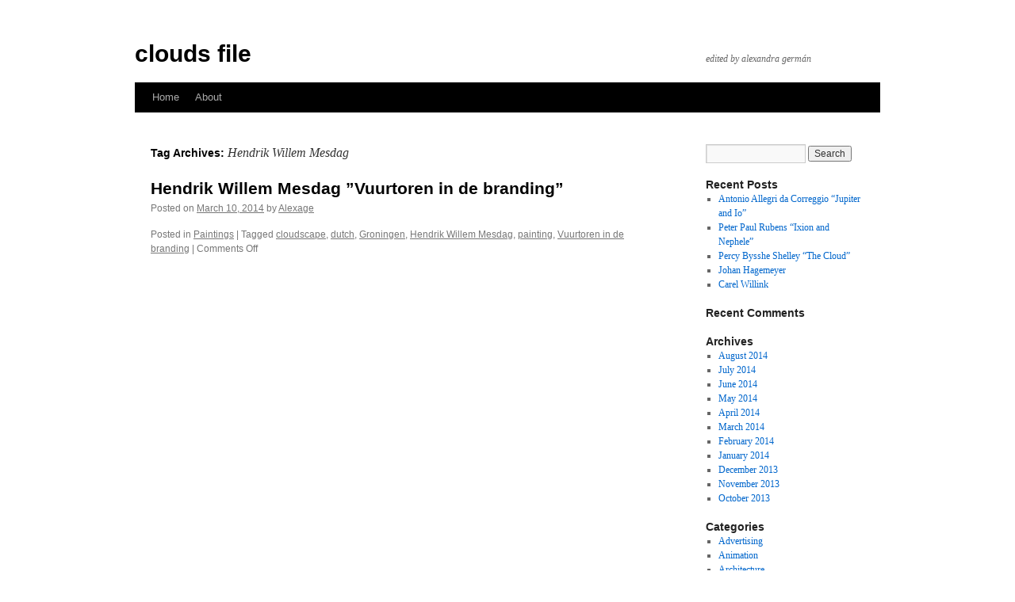

--- FILE ---
content_type: text/html; charset=UTF-8
request_url: https://alexandragerman.me/blog/?tag=hendrik-willem-mesdag
body_size: 14592
content:
<!DOCTYPE html>
<html lang="en-US">
<head>
<meta charset="UTF-8" />
<title>Hendrik Willem Mesdag | clouds file</title>
<link rel="profile" href="http://gmpg.org/xfn/11" />
<link rel="stylesheet" type="text/css" media="all" href="https://alexandragerman.me/blog/wp-content/themes/twentyten/style.css" />
<link rel="pingback" href="https://alexandragerman.me/blog/xmlrpc.php" />

<script type='text/javascript'>
var ct_ajaxurl = 'https://alexandragerman.me/blog/wp-admin/admin-ajax.php';
 var ct_info_flag=false;
var ct_set_cookies_flag=true;
 </script>
<link rel='dns-prefetch' href='//s.w.org' />
<link rel="alternate" type="application/rss+xml" title="clouds file &raquo; Feed" href="https://alexandragerman.me/blog/?feed=rss2" />
<link rel="alternate" type="application/rss+xml" title="clouds file &raquo; Comments Feed" href="https://alexandragerman.me/blog/?feed=comments-rss2" />
<link rel="alternate" type="application/rss+xml" title="clouds file &raquo; Hendrik Willem Mesdag Tag Feed" href="https://alexandragerman.me/blog/?feed=rss2&#038;tag=hendrik-willem-mesdag" />
		<script type="text/javascript">
			window._wpemojiSettings = {"baseUrl":"https:\/\/s.w.org\/images\/core\/emoji\/2.2.1\/72x72\/","ext":".png","svgUrl":"https:\/\/s.w.org\/images\/core\/emoji\/2.2.1\/svg\/","svgExt":".svg","source":{"concatemoji":"https:\/\/alexandragerman.me\/blog\/wp-includes\/js\/wp-emoji-release.min.js?ver=4.7.31"}};
			!function(t,a,e){var r,n,i,o=a.createElement("canvas"),l=o.getContext&&o.getContext("2d");function c(t){var e=a.createElement("script");e.src=t,e.defer=e.type="text/javascript",a.getElementsByTagName("head")[0].appendChild(e)}for(i=Array("flag","emoji4"),e.supports={everything:!0,everythingExceptFlag:!0},n=0;n<i.length;n++)e.supports[i[n]]=function(t){var e,a=String.fromCharCode;if(!l||!l.fillText)return!1;switch(l.clearRect(0,0,o.width,o.height),l.textBaseline="top",l.font="600 32px Arial",t){case"flag":return(l.fillText(a(55356,56826,55356,56819),0,0),o.toDataURL().length<3e3)?!1:(l.clearRect(0,0,o.width,o.height),l.fillText(a(55356,57331,65039,8205,55356,57096),0,0),e=o.toDataURL(),l.clearRect(0,0,o.width,o.height),l.fillText(a(55356,57331,55356,57096),0,0),e!==o.toDataURL());case"emoji4":return l.fillText(a(55357,56425,55356,57341,8205,55357,56507),0,0),e=o.toDataURL(),l.clearRect(0,0,o.width,o.height),l.fillText(a(55357,56425,55356,57341,55357,56507),0,0),e!==o.toDataURL()}return!1}(i[n]),e.supports.everything=e.supports.everything&&e.supports[i[n]],"flag"!==i[n]&&(e.supports.everythingExceptFlag=e.supports.everythingExceptFlag&&e.supports[i[n]]);e.supports.everythingExceptFlag=e.supports.everythingExceptFlag&&!e.supports.flag,e.DOMReady=!1,e.readyCallback=function(){e.DOMReady=!0},e.supports.everything||(r=function(){e.readyCallback()},a.addEventListener?(a.addEventListener("DOMContentLoaded",r,!1),t.addEventListener("load",r,!1)):(t.attachEvent("onload",r),a.attachEvent("onreadystatechange",function(){"complete"===a.readyState&&e.readyCallback()})),(r=e.source||{}).concatemoji?c(r.concatemoji):r.wpemoji&&r.twemoji&&(c(r.twemoji),c(r.wpemoji)))}(window,document,window._wpemojiSettings);
		</script>
		<style type="text/css">
img.wp-smiley,
img.emoji {
	display: inline !important;
	border: none !important;
	box-shadow: none !important;
	height: 1em !important;
	width: 1em !important;
	margin: 0 .07em !important;
	vertical-align: -0.1em !important;
	background: none !important;
	padding: 0 !important;
}
</style>
<script type='text/javascript' src='https://alexandragerman.me/blog/wp-includes/js/jquery/jquery.js?ver=1.12.4'></script>
<script type='text/javascript' src='https://alexandragerman.me/blog/wp-includes/js/jquery/jquery-migrate.min.js?ver=1.4.1'></script>
<link rel='https://api.w.org/' href='https://alexandragerman.me/blog/?rest_route=/' />
<link rel="EditURI" type="application/rsd+xml" title="RSD" href="https://alexandragerman.me/blog/xmlrpc.php?rsd" />
<link rel="wlwmanifest" type="application/wlwmanifest+xml" href="https://alexandragerman.me/blog/wp-includes/wlwmanifest.xml" /> 
<meta name="generator" content="WordPress 4.7.31" />

<link rel="stylesheet" href="https://alexandragerman.me/blog/wp-content/plugins/count-per-day/counter.css" type="text/css" />
<style type="text/css" id="custom-background-css">
body.custom-background { background-color: #ffffff; }
</style>
</head>

<body class="archive tag tag-hendrik-willem-mesdag tag-715 custom-background">
<div id="wrapper" class="hfeed">
	<div id="header">
		<div id="masthead">
			<div id="branding" role="banner">
								<div id="site-title">
					<span>
						<a href="https://alexandragerman.me/blog/" title="clouds file" rel="home">clouds file</a>
					</span>
				</div>
				<div id="site-description">edited by alexandra germán</div>

							</div><!-- #branding -->

			<div id="access" role="navigation">
			  				<div class="skip-link screen-reader-text"><a href="#content" title="Skip to content">Skip to content</a></div>
								<div class="menu"><ul>
<li ><a href="https://alexandragerman.me/blog/">Home</a></li><li class="page_item page-item-2"><a href="https://alexandragerman.me/blog/?page_id=2">About</a></li>
</ul></div>
			</div><!-- #access -->
		</div><!-- #masthead -->
	</div><!-- #header -->

	<div id="main">

		<div id="container">
			<div id="content" role="main">

				<h1 class="page-title">Tag Archives: <span>Hendrik Willem Mesdag</span></h1>






			<div id="post-710" class="post-710 post type-post status-publish format-standard hentry category-paintings tag-cloudscape tag-dutch tag-groningen tag-hendrik-willem-mesdag tag-painting tag-vuurtoren-in-de-branding">
			<h2 class="entry-title"><a href="https://alexandragerman.me/blog/?p=710" rel="bookmark">Hendrik Willem Mesdag ”Vuurtoren in de branding”</a></h2>

			<div class="entry-meta">
				<span class="meta-prep meta-prep-author">Posted on</span> <a href="https://alexandragerman.me/blog/?p=710" title="09:00" rel="bookmark"><span class="entry-date">March 10, 2014</span></a> <span class="meta-sep">by</span> <span class="author vcard"><a class="url fn n" href="https://alexandragerman.me/blog/?author=1" title="View all posts by Alexage">Alexage</a></span>			</div><!-- .entry-meta -->

				<div class="entry-summary">
							</div><!-- .entry-summary -->
	
			<div class="entry-utility">
									<span class="cat-links">
						<span class="entry-utility-prep entry-utility-prep-cat-links">Posted in</span> <a href="https://alexandragerman.me/blog/?cat=22" rel="category">Paintings</a>					</span>
					<span class="meta-sep">|</span>
													<span class="tag-links">
						<span class="entry-utility-prep entry-utility-prep-tag-links">Tagged</span> <a href="https://alexandragerman.me/blog/?tag=cloudscape" rel="tag">cloudscape</a>, <a href="https://alexandragerman.me/blog/?tag=dutch" rel="tag">dutch</a>, <a href="https://alexandragerman.me/blog/?tag=groningen" rel="tag">Groningen</a>, <a href="https://alexandragerman.me/blog/?tag=hendrik-willem-mesdag" rel="tag">Hendrik Willem Mesdag</a>, <a href="https://alexandragerman.me/blog/?tag=painting" rel="tag">painting</a>, <a href="https://alexandragerman.me/blog/?tag=vuurtoren-in-de-branding" rel="tag">Vuurtoren in de branding</a>					</span>
					<span class="meta-sep">|</span>
								<span class="comments-link"><span>Comments Off<span class="screen-reader-text"> on Hendrik Willem Mesdag ”Vuurtoren in de branding”</span></span></span>
							</div><!-- .entry-utility -->
		</div><!-- #post-## -->

		
	

			</div><!-- #content -->
		</div><!-- #container -->


		<div id="primary" class="widget-area" role="complementary">
			<ul class="xoxo">

<li id="search-2" class="widget-container widget_search"><form role="search" method="get" id="searchform" class="searchform" action="https://alexandragerman.me/blog/">
				<div>
					<label class="screen-reader-text" for="s">Search for:</label>
					<input type="text" value="" name="s" id="s" />
					<input type="submit" id="searchsubmit" value="Search" />
				</div>
			</form></li>		<li id="recent-posts-2" class="widget-container widget_recent_entries">		<h3 class="widget-title">Recent Posts</h3>		<ul>
					<li>
				<a href="https://alexandragerman.me/blog/?p=774">Antonio Allegri da Correggio &#8220;Jupiter and Io&#8221;</a>
						</li>
					<li>
				<a href="https://alexandragerman.me/blog/?p=771">Peter Paul Rubens &#8220;Ixion and Nephele&#8221;</a>
						</li>
					<li>
				<a href="https://alexandragerman.me/blog/?p=763">Percy Bysshe Shelley &#8220;The Cloud&#8221;</a>
						</li>
					<li>
				<a href="https://alexandragerman.me/blog/?p=768">Johan Hagemeyer</a>
						</li>
					<li>
				<a href="https://alexandragerman.me/blog/?p=760">Carel Willink</a>
						</li>
				</ul>
		</li>		<li id="recent-comments-2" class="widget-container widget_recent_comments"><h3 class="widget-title">Recent Comments</h3><ul id="recentcomments"></ul></li><li id="archives-2" class="widget-container widget_archive"><h3 class="widget-title">Archives</h3>		<ul>
			<li><a href='https://alexandragerman.me/blog/?m=201408'>August 2014</a></li>
	<li><a href='https://alexandragerman.me/blog/?m=201407'>July 2014</a></li>
	<li><a href='https://alexandragerman.me/blog/?m=201406'>June 2014</a></li>
	<li><a href='https://alexandragerman.me/blog/?m=201405'>May 2014</a></li>
	<li><a href='https://alexandragerman.me/blog/?m=201404'>April 2014</a></li>
	<li><a href='https://alexandragerman.me/blog/?m=201403'>March 2014</a></li>
	<li><a href='https://alexandragerman.me/blog/?m=201402'>February 2014</a></li>
	<li><a href='https://alexandragerman.me/blog/?m=201401'>January 2014</a></li>
	<li><a href='https://alexandragerman.me/blog/?m=201312'>December 2013</a></li>
	<li><a href='https://alexandragerman.me/blog/?m=201311'>November 2013</a></li>
	<li><a href='https://alexandragerman.me/blog/?m=201310'>October 2013</a></li>
		</ul>
		</li><li id="categories-2" class="widget-container widget_categories"><h3 class="widget-title">Categories</h3>		<ul>
	<li class="cat-item cat-item-679"><a href="https://alexandragerman.me/blog/?cat=679" >Advertising</a>
</li>
	<li class="cat-item cat-item-21"><a href="https://alexandragerman.me/blog/?cat=21" >Animation</a>
</li>
	<li class="cat-item cat-item-234"><a href="https://alexandragerman.me/blog/?cat=234" >Architecture</a>
</li>
	<li class="cat-item cat-item-240"><a href="https://alexandragerman.me/blog/?cat=240" >Design</a>
</li>
	<li class="cat-item cat-item-47"><a href="https://alexandragerman.me/blog/?cat=47" >Drawings</a>
</li>
	<li class="cat-item cat-item-589"><a href="https://alexandragerman.me/blog/?cat=589" >Film</a>
</li>
	<li class="cat-item cat-item-19"><a href="https://alexandragerman.me/blog/?cat=19" >Installation</a>
</li>
	<li class="cat-item cat-item-69"><a href="https://alexandragerman.me/blog/?cat=69" >Intervention</a>
</li>
	<li class="cat-item cat-item-41"><a href="https://alexandragerman.me/blog/?cat=41" >Literature</a>
</li>
	<li class="cat-item cat-item-22"><a href="https://alexandragerman.me/blog/?cat=22" >Paintings</a>
</li>
	<li class="cat-item cat-item-116"><a href="https://alexandragerman.me/blog/?cat=116" >Performance</a>
</li>
	<li class="cat-item cat-item-1"><a href="https://alexandragerman.me/blog/?cat=1" >Photography</a>
</li>
	<li class="cat-item cat-item-23"><a href="https://alexandragerman.me/blog/?cat=23" >Picture</a>
</li>
	<li class="cat-item cat-item-18"><a href="https://alexandragerman.me/blog/?cat=18" >Sculpture</a>
</li>
	<li class="cat-item cat-item-642"><a href="https://alexandragerman.me/blog/?cat=642" >Something else</a>
</li>
	<li class="cat-item cat-item-94"><a href="https://alexandragerman.me/blog/?cat=94" >Video</a>
</li>
		</ul>
</li><li id="meta-2" class="widget-container widget_meta"><h3 class="widget-title">Meta</h3>			<ul>
						<li><a href="https://alexandragerman.me/blog/wp-login.php">Log in</a></li>
			<li><a href="https://alexandragerman.me/blog/?feed=rss2">Entries <abbr title="Really Simple Syndication">RSS</abbr></a></li>
			<li><a href="https://alexandragerman.me/blog/?feed=comments-rss2">Comments <abbr title="Really Simple Syndication">RSS</abbr></a></li>
			<li><a href="https://wordpress.org/" title="Powered by WordPress, state-of-the-art semantic personal publishing platform.">WordPress.org</a></li>			</ul>
			</li>			</ul>
		</div><!-- #primary .widget-area -->

	</div><!-- #main -->

	<div id="footer" role="contentinfo">
		<div id="colophon">



			<div id="site-info">
				<a href="https://alexandragerman.me/blog/" title="clouds file" rel="home">
					clouds file				</a>
			</div><!-- #site-info -->

			<div id="site-generator">
								<a href="http://wordpress.org/" title="Semantic Personal Publishing Platform">Proudly powered by WordPress.</a>
			</div><!-- #site-generator -->

		</div><!-- #colophon -->
	</div><!-- #footer -->

</div><!-- #wrapper -->

<script async type='text/javascript' src='https://alexandragerman.me/blog/wp-content/plugins/cleantalk-spam-protect/inc/cleantalk_nocache.js?random=5.55'></script>
<script type="text/javascript">function ctSetCookie(c_name, value, def_value) {    document.cookie = c_name + "=" + escape(value) + "; path=/";}ctSetCookie("ct_checkjs", "574179309", "0");</script><script type='text/javascript'>
/* <![CDATA[ */
var infinite_scroll = "{\"loading\":{\"msgText\":\"<em>Loading...<\\\/em>\",\"finishedMsg\":\"<em>No additional posts.<\\\/em>\",\"img\":\"http:\\\/\\\/german26366.cmdwebsites.com\\\/blog\\\/wp-content\\\/plugins\\\/infinite-scroll\\\/img\\\/ajax-loader.gif\"},\"nextSelector\":\"div.navigation a:first\",\"navSelector\":\"div.navigation\",\"itemSelector\":\"#content  div.post\",\"contentSelector\":\"#content\",\"debug\":false,\"behavior\":\"\",\"theme\":\"twentyten\"}";
/* ]]> */
</script>
<script type='text/javascript' src='https://alexandragerman.me/blog/wp-content/plugins/infinite-scroll/js/front-end/jquery.infinitescroll.js?ver=2.6.1'></script>
<script type='text/javascript' src='https://alexandragerman.me/blog/wp-includes/js/wp-embed.min.js?ver=4.7.31'></script>
<script type="text/javascript">
// Because the `wp_localize_script` method makes everything a string
infinite_scroll = jQuery.parseJSON(infinite_scroll);

jQuery( infinite_scroll.contentSelector ).infinitescroll( infinite_scroll, function(newElements, data, url) { eval(infinite_scroll.callback); });
</script>
<script async type='text/javascript' src='https://alexandragerman.me/blog/wp-content/plugins/cleantalk-spam-protect/inc/cleantalk_nocache.js?random=5.55'></script>
</body>
</html>


--- FILE ---
content_type: text/html; charset=UTF-8
request_url: https://alexandragerman.me/blog/wp-admin/admin-ajax.php?0.13295238812101107
body_size: 9
content:
574179309